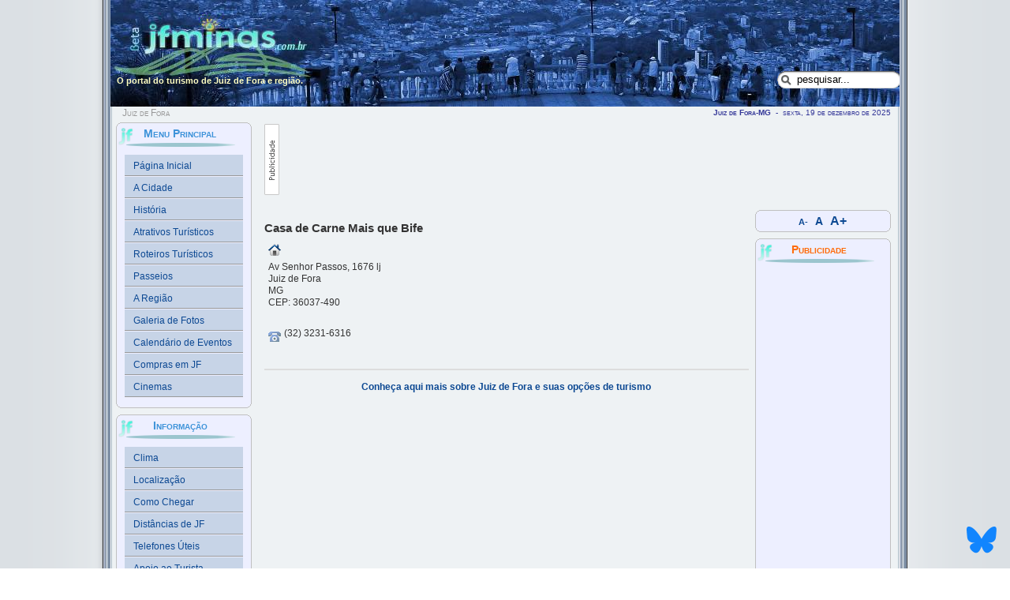

--- FILE ---
content_type: text/html; charset=utf-8
request_url: https://www.jfminas.com.br/portal/alimentos-e-bebidas/alimentos-e-bebidas/casa-de-carne-mais-que-bife
body_size: 4103
content:
<!DOCTYPE html>
<html xmlns="https://www.w3.org/1999/xhtml" xml:lang="pt-br" lang="pt-br" prefix="og: https://ogp.me/ns#">
<head>
<meta name="referrer" content="unsafe-url">
  <base href="https://www.jfminas.com.br/portal/" />
  <meta http-equiv="content-type" content="text/html; charset=utf-8" />
  <meta name="robots" content="index, follow" />
  <meta name="keywords" content="Juiz de Fora, jfmg, jf-mg, jf/mg, jf, jf minas, jfminas, juizdefora, minas gerais, mg, minas, turismo, atrativos, hoteis, eventos" />
  <meta name="title" content="Casa de Carne Mais que Bife" />
  <meta name="alexaverifyid" content="qfpbKMx1GulgOxBYwtsOLJiaeiQ" />
  <meta name="google-site-verification" content="emVPGpL6u6wYRHkGCqUT47dQZjb7QEW5kgV4EKW76Qw" />
  <meta name="msvalidate.01" content="54A087F30CB6221FEECB4B187071A95C" />
  <meta name="y_key" content="1a8dc6a5f5799c49" />
  <meta name="description" content="Guia de empresas jfminas: Casa de Carne Mais que Bife - Av Senhor Passos, 1676 lj - Juiz de Fora" />
  <meta name="generator" content="jfminas - Juiz de Fora" />
  <title>Casa de Carne Mais que Bife - Juiz de Fora/MG jfminas</title>
  <link rel="stylesheet" href="/portal/components/com_qcontacts/css/qcontacts.css" type="text/css" />
<link href="/portal/favicon.ico" rel="shortcut icon" type="image/x-icon" />
<link href="/portal/templates/jf/css/reset.css" rel="stylesheet" type="text/css" media="all" />
<link href="/portal/templates/jf/css/style.css" rel="stylesheet" type="text/css" media="all" />
	<script src="/portal/templates/jf/js/mootools.js"></script>
<script src="/portal/templates/jf/js/hover.js"></script>
<!-- Google tag (gtag.js) -->
<script async src="https://www.googletagmanager.com/gtag/js?id=G-HFQWCVHXQ9"></script>
<script>
  window.dataLayer = window.dataLayer || [];
  function gtag(){dataLayer.push(arguments);}
  gtag('js', new Date());

  gtag('config', 'G-HFQWCVHXQ9');
</script>
<script><!--
  var _gaq = _gaq || [];
  _gaq.push(['_setAccount', 'UA-16543690-1']);
  _gaq.push(['_trackPageview']);

  (function() {
    var ga = document.createElement('script'); ga.type = 'text/javascript'; ga.async = true;
    ga.src = ('https:' == document.location.protocol ? 'https://ssl' : 'https://www') + '.google-analytics.com/ga.js';
    var s = document.getElementsByTagName('script')[0]; s.parentNode.insertBefore(ga, s);
  })();//-->
</script>
</head>
<body>
<div id="wrapper">
	<div id="bg_up">		
				
		<div id="masthead_container">
			<div id="masthead">
				<div class="logo">
					<a href="https://www.jfminas.com.br/portal/" title="jfminas - Juiz de Fora/MG"></a><h1 class="logo">O portal do turismo de Juiz de Fora e regi&atilde;o.</h1>
				</div>
									<div id="search">
						<div id="search_inner">
				             		<div class="moduletable">
					<form action="https://www.jfminas.com.br/portal/" method="post">
<div class="search">
<input name="searchword" id="mod_search_searchword" maxlength="20" class="inputbox" type="text" size="20" value="pesquisar..."  onblur="if(this.value=='') this.value='pesquisar...';" onfocus="if(this.value=='pesquisar...') this.value='';" /><br /></div>
<input type="hidden" name="task"   value="search" />
<input type="hidden" name="option" value="com_search" />
<input type="hidden" name="Itemid" value="142" />
</form>		</div>
	
						</div>
					</div>
						
						
			</div>
		</div>
		<div id="container">
		<!-- Inicio Container -->	
			<!-- Inicio Conteudo da pagina -->
			<div id="page_content">			
				<!-- Inicio Conteudo Superior -->
				<div id="content_up">
					<div id="content_up_left">
													<div id="breadcrumbs">
				            	<span class="breadcrumbs pathway">
Juiz de Fora</span>

						    </div>
												<div id="content_up_right">
						<!-- INICIO: UTC - Universal Time Coordinated -->
						<span id="meantime"><strong>Juiz de Fora-MG</strong> &nbsp;-&nbsp; sexta, 19 de dezembro de 2025 &nbsp;</span>
						<!-- FIM: UTC - Universal Time Coordinated -->
						</div>
					</div>
				</div>
				<!-- Final Conteudo Superior -->
											<div id="sidebar_left">
				             		<div class="module_menu">
			<b class="b1"></b><b class="b2"></b><b class="b3"></b><b class="b4"></b>
					<div class="modulecontent">
													<h3>Menu Principal</h3>
											<ul class="menu"><li class="item1"><a href="https://www.jfminas.com.br/portal/"><span>Página Inicial</span></a></li><li class="item127"><a href="/portal/a-cidade/juiz-de-fora"><span>A Cidade</span></a></li><li class="parent item27"><a href="/portal/historia"><span>História</span></a></li><li class="item41"><a href="/portal/pontos-turisticos"><span>Atrativos Turísticos</span></a></li><li class="item151"><a href="/portal/roteiros-turisticos/"><span>Roteiros Turísticos</span></a></li><li class="item130"><a href="/portal/passeios/"><span>Passeios</span></a></li><li class="parent item121"><a href="/portal/a-regiao/"><span>A Região</span></a></li><li class="item2"><a href="/portal/galeria-de-fotos"><span>Galeria de Fotos</span></a></li><li class="item50"><a href="/portal/calendario-de-eventos"><span>Calendário de Eventos</span></a></li><li class="item150"><a href="/portal/compras-em-jf"><span>Compras em JF</span></a></li><li class="item145"><a href="/portal/cinemas"><span>Cinemas</span></a></li></ul>					</div>
			<b class="b4"></b><b class="b3"></b><b class="b2"></b><b class="b1"></b>
		</div>
			<div class="module_menu">
			<b class="b1"></b><b class="b2"></b><b class="b3"></b><b class="b4"></b>
					<div class="modulecontent">
													<h3>Informação</h3>
											<ul class="menu"><li class="item40"><a href="/portal/informacao/clima"><span>Clima</span></a></li><li class="item38"><a href="/portal/informacao/localizacao"><span>Localização</span></a></li><li class="item43"><a href="/portal/informacao/como-chegar"><span>Como Chegar</span></a></li><li class="item124"><a href="/portal/informacao/distancias-de-juiz-de-fora"><span>Distâncias de JF</span></a></li><li class="item48"><a href="/portal/informacao/telefones-uteis-em-jf"><span>Telefones Úteis</span></a></li><li class="item133"><a href="/portal/apoio-ao-turista"><span>Apoio ao Turista</span></a></li></ul>					</div>
			<b class="b4"></b><b class="b3"></b><b class="b2"></b><b class="b1"></b>
		</div>
			<div class="module_menu">
			<b class="b1"></b><b class="b2"></b><b class="b3"></b><b class="b4"></b>
					<div class="modulecontent">
													<h3>Guia de Empresas</h3>
											<ul class="menu"><li class="item149"><a href="/portal/auto-escolas/auto-escolas"><span>Auto Escolas</span></a></li><li class="item17"><a href="/portal/esporte-e-lazer/esporte-e-lazer"><span>Esporte e lazer</span></a></li><li class="item13"><a href="/portal/gastronomia/gastronomia"><span>Gastronomia</span></a></li><li class="item14"><a href="/portal/hospedagem/hospedagem"><span>Hospedagem</span></a></li><li class="item129"><a href="/portal/hospitais-e-clinicas/hospitais-e-clinicas"><span>Hospitais e Clínicas</span></a></li><li class="item11"><a href="/portal/turismo/turismo"><span>Turismo</span></a></li><li class="item131"><a href="/portal/universidades/faculdades-e-universidades"><span>Universidades</span></a></li><li class="item16"><a href="/portal/veiculos/veiculos"><span>Veículos</span></a></li><li class="item144"><a href="/portal/servicos/servicos"><span>Serviços</span></a></li></ul>					</div>
			<b class="b4"></b><b class="b3"></b><b class="b2"></b><b class="b1"></b>
		</div>
			<div class="module_menu">
			<b class="b1"></b><b class="b2"></b><b class="b3"></b><b class="b4"></b>
					<div class="modulecontent">
													<h3>Serviços</h3>
											<ul class="menu"><li class="item132"><a href="/portal/consultas-uteis"><span>Consultas Úteis</span></a></li><li class="item136"><a href="/portal/reservas-online"><span>Reservas Online</span></a></li><li class="item138"><a href="/portal/links-uteis"><span>Links Úteis</span></a></li></ul>					</div>
			<b class="b4"></b><b class="b3"></b><b class="b2"></b><b class="b1"></b>
		</div>
			<div class="module">
			<b class="b1"></b><b class="b2"></b><b class="b3"></b><b class="b4"></b>
					<div class="modulecontent">
													<h3>Agenda Cultural</h3>
											<p class="eventlistmod">Nenhum evento cadastrado.</p>					</div>
			<b class="b4"></b><b class="b3"></b><b class="b2"></b><b class="b1"></b>
		</div>
	
						</div>
							
												<div id="top">
					             		<div class="moduletable">
					<div class="bannergroup">

	<div class="bannerheader"><img src="/portal/images/publicidade.png" alt="" style="border: 0;" width="19" height="90" /></div>
<div class="banneritem"><script async src="//pagead2.googlesyndication.com/pagead/js/adsbygoogle.js"></script>
<!-- Topo -->
<ins class="adsbygoogle"
     style="display:inline-block;width:728px;height:90px"
     data-ad-client="ca-pub-8904211572154923"
     data-ad-slot="5539110468"></ins>
<script>
(adsbygoogle = window.adsbygoogle || []).push({});
</script><div class="clr"></div>
	</div>

</div>		</div>
	
							</div>
							
						
				<!-- Inicio Conteudo Interno -->
				    <div id="content_outmiddle">						
															
																		
						<div id="content">
									
							 <div id="qcontacts">


	<p id="contact-name">
		<strong>Casa de Carne Mais que Bife</strong>
	</p>


<div id="contact-address">
	<address>
		<span class="marker"><img src="/portal/images/M_images/con_address.png" alt="Endereço: "  /></span>
	
		<p id="contact-street">Av Senhor Passos, 1676 lj</p>
	
		<p id="contact-suburb">Juiz de Fora</p>
	
		<p id="contact-state">MG</p>
	
	
		<p id="contact-postcode">CEP: 36037-490</p>
		</address>
</div>

<br />


<div id="contact-telephone" class="contact-other"><div class="marker wicon"><img src="/portal/images/M_images/con_tel.png" alt="Telefone: "  /></div>
	(32) 3231-6316</div>



			
</div>
<br /><br /><div class="empresa" align="center"><br /><p style="text-align: center;"><a href="/portal/a-cidade/turismo-em-juiz-de-fora" title="Turismo em Juiz de Fora"><strong>Conhe&ccedil;a aqui mais sobre Juiz de Fora e suas op&ccedil;&otilde;es de turismo</strong></a></p></div><br /><br />
<script async src="//pagead2.googlesyndication.com/pagead/js/adsbygoogle.js"></script>
<!-- Rodap� Grande -->
<ins class="adsbygoogle"
     style="display:inline-block;width:336px;height:280px"
     data-ad-client="ca-pub-8904211572154923"
     data-ad-slot="9267634123"></ins>
<script>
(adsbygoogle = window.adsbygoogle || []).push({});
</script><br /><br /><div class="backbutton" align="center"><br /><a href="javascript:history.back();"><img src='images/voltar.gif' alt='voltar' border='0'/></a><br /></div><br />
						</div>
					</div>
				<!-- Final Conteudo Interno -->
										<div id="sidebar_right">
				             		<div class="modulenone">
			<b class="b1"></b><b class="b2"></b><b class="b3"></b><b class="b4"></b>
					<div class="modulecontent">
											<script>
		<!--
		universalFontSize = 12;
		maxSize = 18;
		minSize = 8;
		//-->
		</script><script async defer src="https://www.jfminas.com.br/portal/modules/mod_fhw_fontadjust/js/mod_fhw-fontadjust-px.js"></script>
<div class="none">
<div id="fontSize" style="width: 100%; text-align: center;">
<span class="">
<a href="https://www.jfminas.com.br/portal/" title="Diminuir tamanho da fonte" onclick="changeFontSize(-1); return false;" class="smaller" rel="nofollow" style="outline:none;text-decoration:none;font-size:11px;font-weight:bold">&nbsp;A-&nbsp;</a></span>
<span class="">
<a href="https://www.jfminas.com.br/portal/" title="Tamanho padrão" onclick="revertStyles(); return false;" class="reset" rel="nofollow" style="outline:none;text-decoration:none;font-size:14px;font-weight:bold">&nbsp;A&nbsp;</a></span>
<span class="">
<a href="https://www.jfminas.com.br/portal/" title="Aumentar tamanho da fonte" onclick="changeFontSize(1); return false;" class="larger" rel="nofollow" style="outline:none;text-decoration:none;font-size:16px;font-weight:bold">&nbsp;A+&nbsp;</a></span>
</div>
</div>					</div>
			<b class="b4"></b><b class="b3"></b><b class="b2"></b><b class="b1"></b>
		</div>
			<div class="module">
			<b class="b1"></b><b class="b2"></b><b class="b3"></b><b class="b4"></b>
					<div class="modulecontent">
													<h3>Publicidade</h3>
											
<script async src="//pagead2.googlesyndication.com/pagead/js/adsbygoogle.js"></script>
<!-- Lateral Grande -->
<ins class="adsbygoogle"
     style="display:inline-block;width:120px;height:600px"
     data-ad-client="ca-pub-8904211572154923"
     data-ad-slot="3678689520"></ins>
<script>
(adsbygoogle = window.adsbygoogle || []).push({});
</script>
<br />					</div>
			<b class="b4"></b><b class="b3"></b><b class="b2"></b><b class="b1"></b>
		</div>
			<div class="module">
			<b class="b1"></b><b class="b2"></b><b class="b3"></b><b class="b4"></b>
					<div class="modulecontent">
													<h3>Tempo em JF</h3>
											<div id='cont_0fc3f479b0fbdec81911d3e08da9d09a'><script async src='https://www.tempo.com/wid_loader/0fc3f479b0fbdec81911d3e08da9d09a'></script></div>					</div>
			<b class="b4"></b><b class="b3"></b><b class="b2"></b><b class="b1"></b>
		</div>
			<div class="module">
			<b class="b1"></b><b class="b2"></b><b class="b3"></b><b class="b4"></b>
					<div class="modulecontent">
													<h3>Usuários Online</h3>
											Nós temos&nbsp;30 <br />visitantes&nbsp;online<br /><br />					</div>
			<b class="b4"></b><b class="b3"></b><b class="b2"></b><b class="b1"></b>
		</div>
	
						</div>
						
				</div>	
				<!-- Inicio Conteudo Inferior -->
				<div class="clr"></div>
				<div id="content_down">
					<div id="content_down_left">
					</div>
				</div>	
				<div class="clr"></div>
				<!-- Final Conteudo Inferior -->
			<div id="container2">
				<!-- Conteudo final da pagina -->
								
				<div class="clr"></div>
				<div id="footer">	
					<!-- Inicio Conteudo Rodape -->
											<div id="best_viewed">Melhor visualizado em 1024 x 800 usando Firefox - Opera ou Google Chrome.</div><div>Copyright &#169; 2009 - 2025 Juiz de Fora/MG jfminas. Todos os direitos reservados.<br /></div>
<div class="bannergroup">

	<div class="bannerheader"><img src="/portal/images/publicidade.png" alt="" style="border: 0;" width="19" height="90" /></div>
<div class="banneritem"><script async src="https://pagead2.googlesyndication.com/pagead/js/adsbygoogle.js"></script>
<!-- Inferior responsivo jfminas -->
<ins class="adsbygoogle"
     style="display:block"
     data-ad-client="ca-pub-8904211572154923"
     data-ad-slot="6400942659"
     data-ad-format="auto"
     data-full-width-responsive="true"></ins>
<script>
     (adsbygoogle = window.adsbygoogle || []).push({});
</script><div class="clr"></div>
	</div>

</div>
					</div>
									<!-- Final Conteudo Rodape -->
			</div>
			<!-- Final Container -->
		</div>
		<div class="clr"></div>
		<div>
		<div class="moduletable_twittericon">
					<div style="position:fixed; bottom:10px; right:10px;"><a href="https://bsky.app/profile/jfminas.com.br" target="_blank" title="Siga o JFminas no BlueSky"><img alt="Siga o JFminas no BlueSky" src="https://www.jfminas.com.br/portal/modules/mod_jp_twitter_icon/images/bluesky-logo42x42.png" style="border: 0;" width="42" height="42"/></a>		</div>
	
</div>
	</div>
</div>

</body>
</html>

--- FILE ---
content_type: text/html; charset=utf-8
request_url: https://www.google.com/recaptcha/api2/aframe
body_size: 267
content:
<!DOCTYPE HTML><html><head><meta http-equiv="content-type" content="text/html; charset=UTF-8"></head><body><script nonce="Vn3D1OjjvnhZPg0Ag9w0ew">/** Anti-fraud and anti-abuse applications only. See google.com/recaptcha */ try{var clients={'sodar':'https://pagead2.googlesyndication.com/pagead/sodar?'};window.addEventListener("message",function(a){try{if(a.source===window.parent){var b=JSON.parse(a.data);var c=clients[b['id']];if(c){var d=document.createElement('img');d.src=c+b['params']+'&rc='+(localStorage.getItem("rc::a")?sessionStorage.getItem("rc::b"):"");window.document.body.appendChild(d);sessionStorage.setItem("rc::e",parseInt(sessionStorage.getItem("rc::e")||0)+1);localStorage.setItem("rc::h",'1766158071632');}}}catch(b){}});window.parent.postMessage("_grecaptcha_ready", "*");}catch(b){}</script></body></html>

--- FILE ---
content_type: text/css
request_url: https://www.jfminas.com.br/portal/components/com_qcontacts/css/qcontacts.css
body_size: 183
content:
#qcontacts {
margin:10px 0;
}
address {
	font-style:normal;
	margin:10px 0;
}
#contact-name {
	font-size: 125%;
	font-weight: bold;
}
#contact-position {
	font-size: 115%;
	font-style: italic;
}
#contact-image {
		
}
.aright {
	float: right;
	margin-right: 25%;
}
.aleft {
	float: left;
	padding: 5px 25px 25px 0;
}
#qcontacts #contact-address p {
	margin-left: 5px;
}
#qcontacts p {
	line-height:1em;
	margin: 3px 0 3px 0;
	padding: 0;
}
#emailForm {
	margin-top: 15px;
}
.contact-other {
	margin-bottom: 3px;
	text-align: justify;
}
#qcontacts label {
	display:block;
}
#qcontacts label.chkbox {
	display:inline;
}
#qcontacts input.chkbox {
	display:inline;
	margin-bottom: 0;
}
#qcontacts label.required {
	color:#ff0000;
}
#qcontacts select {
	display: block;
}
span.marker {
margin:0 10px 0 0;
}
div.marker {
	float:left;
	padding-top: 1px;
}
.wtext {
	width:85px;
}
.wicon {
	width: 25px;
}
#qcontacts input, #qcontacts textarea, #qcontacts select, #qcontacts .fld-wrap {
	/*display: block;*/
	margin-bottom: 6px;
}
#qcontacts input.radio {
	display: inline;
	margin-bottom: 0;
}
#qcontacts .contact-button {
	display: block;
	margin-top: 10px;
}
label.textarea {
	margin:7px 0;
	display:block;
}
#qcontacts-error {
	border: 1px solid #ff0000;
	margin-top: 12px;
	width: 300px;
	padding: 3px;
	text-align: center;
	font-weight: bold;
}
#captcha-img {
	margin-top: 6px;
}
div.separator {
	margin-bottom: 6px;
}
#qcontacts-confirm  .linkback {
	display: block;
	margin-top: 15px;
}
div.empresa {
border-top: 2px solid #DDDDDD;
}

--- FILE ---
content_type: text/css
request_url: https://www.jfminas.com.br/portal/templates/jf/css/reset.css
body_size: 31
content:
@media all{*{padding:0;margin:0;border:0;}
h1, h2, h3, h4, h5, h6, p, blockquote, address, pre, ul, ol, dl, table{margin-bottom:1em;}
blockquote{margin:1em 2em;}
ul, ol, dl{margin-left:1em;}
li{margin-left:1em;}
dd{margin-left:2em;}
ul ul, ul ol, ul dl, ol ul, ol ol, ol dl, dl ul, dl ol, dl dl{margin-top:0;margin-bottom:0;}
ul{list-style-type:square;}
ol{list-style-type:decimal;}
ul ul{list-style-type:disc;}
ol ol{list-style-type:lower-alpha;}
ul ol{list-style-type:decimal;}
ol ul{list-style-type:square;}
option{padding-left:0.2em;padding-right:0.3em;}
fieldset, a img{border:none;}
html{height:101%;}
body{background-color:white;color:black;font-family:Verdana, Arial, Helvetica, sans-serif;font-size:small;}
h1, h2, h3, h4, h5, h6{font-family:Georgia,"Times New Roman", serif;font-weight:bold;}
h1{font-size:200%;}
h2{font-size:184.62%;}
h3{font-size:153.85%;}
h4{font-size:138.46%;}
h5{font-size:123.08%}
h6{font-size:107.69%;}
}

--- FILE ---
content_type: text/css
request_url: https://www.jfminas.com.br/portal/templates/jf/css/style.css
body_size: 4089
content:
@charset "utf-8";
html{height:101%}
body{font-family:Arial, Helvetica, Sans-Serif;font-size:12px;color:#333;background-color:#fff}
#wrapper{width:100%;margin:0 auto;background-color:#E1E5E8;background-image:url('../images/wrapper.png');background-position:center top;background-repeat:repeat-y}
#meantime {color:#343798;font:bold 10px Arial, Helvetica, Sans-Serif;text-align:right;overflow:hidden;font-weight:normal;font-variant:small-caps;margin-top:3px}
#bg_up{margin:0 auto;background-position:center top;background-color:transparent}
#masthead_container{height:135px;width:100%;background-color:transparent;margin:auto}
#masthead{height:135px;width:1000px;margin:auto;background-image:url('../images/header.jpg');background-position:left top;background-repeat:no-repeat;background-color:#eef2f4}
.logo a{width:252px;display:block;height:90px;position:relative;top:20px;left:5px}
.logo h1{font-family:Arial, Helvetica, Sans-Serif;font-size:11px;color:#fefec1;font-weight:bold;margin-left:8px;width:260px;float:left}
#container{text-align:left;width:1000px;padding:0;margin:auto;background-image:url(../images/container.gif);background-position:center top;background-repeat:repeat-y;background-color:#eef2f4}
#container2{color:#4e7586;text-align:left;background-color:#346699;margin:auto;background-image:url(../images/container2.gif);background-repeat:no-repeat;padding-top:5px}
#search{float:right;background-image:url(../images/search_box.gif);background-repeat:no-repeat;width:155px;height:22px}
#search_inner{margin:3px 1px 2px 25px}
#search_inner input, #search_inner .inputbox{float:left;margin:0;background:none;border:0;padding:0;font-size:13px}
.sitetitle{font-size:15px;height:30px;padding:50px 0 0 100px;float:left;color:#2370ae;font-variant:small-caps}
#navigation{background-color:#327ECB;overflow:hidden;height:30px;width:1000px;margin:auto;text-align:center;padding:0;margin:0 auto}
#top{width:780px;max-width:780px;padding:0;margin-left:19%;margin-right:0;margin-bottom:5px}
#centro{width:98%;max-height:320px;float:left;overflow:hidden;padding:0;border:0px solid #b0c0cc;border-style:dotted;margin-left:0px;margin-right:0;margin-bottom:5px;background-color:#eef2f4}
#page_content{padding:0px;margin:0px;width:100%;padding-bottom:10px;background-color:transparent}
#sidebar_left{position:relative;float:left;width:176px;background-color:transparent;padding:0 2px 10px 2px;margin:0 5px 2px 5px;overflow:hidden}
#sidebar_right{position:relative;width:176px;background-color:transparent;padding:0px 2px 5px 3px;margin:0 5px 2px 3px;overflow:hidden}
#content_outleft{margin:0 0 0 190px}
#content_outmiddle{margin:0 190px}
#content_outright{margin:0 190px 0 0}
#content{float:left;padding:5px;padding-bottom:20px;min-height:500px;width:99%;border:0px solid #b0c0cc;border-style:dotted;background-color:#eef2f4}
#content_up{width:100%;height:20px;padding:0;margin:0}
#content_up_left{float:left;background-color:transparent;width:100%;height:20px;padding:0;margin:0}
#content_up_right{background-color:transparent;float:right;width:270px;height:20px;padding:0;margin:0 5px 0 5px;text-align:right}
#content_down{width:100%;height:0px;margin:5px 0 5px 0;padding:0}
#content_down_left{float:left;background-color:transparent;width:100%;height:0px;padding:0;margin:0}
#content_down_right{background-color:transparent;float:right;width:170px;height:0px;padding:0;margin:0}
#breadcrumbs{color:#999;float:left;height:14px;line-height:12px;width:auto;max-width:700px;overflow:hidden;font-weight:normal;font-variant:small-caps;margin:2px 0 0 10px;padding:0 5px 0 5px}
#breadcrumbs span{padding:0}
#breadcrumbs a{color:#666;text-decoration:none}
#breadcrumbs a:hover{color:#999;text-decoration:none}
.clr{clear:both}
#user_modules2{float:left;margin:0;padding:0;width:95%;height:auto;margin-top:5px;margin-bottom:5px;background-color:transparent;margin:0 2% 5px 2%}
#user1{width:49%;float:left;min-height:60px;text-align:left;height:auto;border:0px solid #111;padding:1px;overflow:hidden;background-color:#346699}
#user2{width:49%;float:right;min-height:60px;text-align:left;height:auto;border:0px solid #111;padding:1px;overflow:hidden;background-color:#346699}
#footer{color:#d7d7d7;clear:both;width:100%;overflow:hidden;padding:7px 0 7px 0;background-color:#327ECB;text-align:center;overflow:hidden}
#footer p{font-size:x-small}
#footer a{border:none;color:#888;text-decoration:underline}
#footer a:hover{text-decoration:none}
#date{text-align:center;font-size:11px;width:auto;background-color:transparent;height:30px;line-height:30px;overflow:hidden}
#date p{color:#999;font-size:11px;background-color:transparent;width:180px;height:15px;line-height:15px;margin:0 auto;margin-top:8px;border:1px solid #111}
.publilateral{border:1px solid #ffffff;width:140px;height:60px}
.publilateral1{border:1px solid #ffffff;width:140px;height:200px}
.publilateral2{border:1px solid #ffffff;width:140px;height:117px}
h1,h2,h3,h4,h5,h6{color:#0D4993;text-decoration:none;font-family:Arial, Helvetica, Sans-Serif}
ul, ol, li{margin:0;padding:0}
ul, ol{margin:10px 0;padding-left:10px}
ol li{list-style-type:decimal;line-height:14px}
ul{margin:5px;padding:2px;list-style:none}
li{text-align:left;line-height:14px;padding-left:18px;background-image:url(../images/list.png);background-repeat:no-repeat;background-position:0 2px;list-style-type:none}
li:hover{text-align:left;line-height:14px;padding-left:18px;background-position:0 2px;background-image:url(../images/list_hover.png);background-repeat:no-repeat}
td{text-align:left;margin:0;padding:0}
a, a:link, a:visited, a:active, a:focus{color:#0D4993;outline:none;text-decoration:none}
a:hover{color:#596BEC;text-decoration:underline}
table.contentpaneopen{width:98%;max-height:610px;padding:2px;margin:2px}
table.contentpane{width:98%;padding:6px;margin:6px}
table.searchinto{width:100%}
table.moduletable{width:99%;margin:0;padding:0}
div.moduletable{padding:0;padding-bottom:8px;text-align:center;overflow:hidden}
div.moduletable_text{padding:0;padding-bottom:8px;text-align:center;overflow:hidden}
div.bannergroup{width:770px;float:left}
div.bannerheader{width:19px;float:left;padding:0;margin-right:5px;text-align:right}
div.banneritem{position:relative;padding:1px;margin-left:23px;margin-top:1px;text-align:left}
div.banneritem_text{padding:0;margin:0;text-align:left;overflow:hidden}
div.module_text{width:172px;margin-bottom:8px;padding:0;text-align:center;overflow:hidden}
div.module, div.modulenone{width:172px;margin-bottom:8px;padding:0;text-align:center;overflow:hidden}
div.module_text div div div{background:none;padding-bottom:5px;margin:0 5px 0 5px}
.style_bold{font-weight:bold}
.style_italic{font-style:italic}
#top div.moduletable h3, #user1 div.moduletable h3, #user2 div.moduletable h3{color:#ff6b09;text-align:left;height:30px;line-height:30px;padding:0;margin:0;padding-left:25px;overflow:hidden;font-weight:normal;font-style:oblique;border:none;font-size:14px;font-variant:normal;text-decoration:none}
table.module th, .module_text h3{color:#ff6b09;text-align:center;font-weight:normal;height:19px;font-size:14px;margin:0;overflow:hidden;margin-bottom:2px;width:160px;padding:0;font-variant:small-caps;text-decoration:none;}
div.module h3{color:#ff6b09;text-align:center;font-weight:normal;height:19px;font-size:14px;padding-bottom:8px;margin:0;overflow:hidden;font-variant:small-caps;text-decoration:none}
#sidebar_left div.module h3, #sidebar_right div.module h3{color:#ff6b09;text-align:center;font-weight:bold;height:19px;font-size:14px;padding-bottom:8px;margin:0;overflow:hidden;width:160px;font-variant:small-caps;text-decoration:none;background-image:url(../images/title2.png);background-repeat:no-repeat;background-position:left bottom;}
.module_menu h3{color:#3e93d9;text-align:center;height:19px;font-size:14px;padding-bottom:8px;margin:0;overflow:hidden;width:160px;font-variant:small-caps;text-decoration:none;font-weight:bold;background-image:url(../images/title2.png);background-repeat:no-repeat;background-position:left bottom;}
.module_menu{width:172px;overflow:hidden;margin-bottom:8px}
.module_menu .b1, .module_menu .b2, .module_menu .b3, .module_menu .b4, .module_menu .b1b, .module_menu .b2b, .module_menu .b3b, .module_menu .b4b, .module .b1, .module .b2, .module .b3, .module .b4, .module .b1b, .module .b2b, .module .b3b, .module .b4b , .modulenone .b1, .modulenone .b2, .modulenone .b3, .modulenone .b4, .modulenone .b1b, .modulenone .b2b, .modulenone .b3b, .modulenone .b4b {display: block;font-size: 1px;overflow: hidden;}
.module_menu .b1, .module_menu .b2, .module_menu .b3, .module_menu .b1b, .module_menu .b2b, .module_menu .b3b, .module .b1, .module .b2, .module .b3, .module .b1b, .module .b2b, .module .b3b, .modulenone .b1, .modulenone .b2, .modulenone .b3, .modulenone .b1b, .modulenone .b2b, .modulenone .b3b{height: 1px;}
.module_menu .b2, .module_menu .b3, .module_menu .b4, .module .b2, .module .b3, .module .b4, .modulenone .b2, .modulenone .b3, .modulenone .b4{background: none repeat scroll 0 0 #EDEFFF;border-left: 1px solid #C0C0C0;border-right: 1px solid #C0C0C0;}
.module_menu  .b1, .module .b1, .modulenone .b1 {background: none repeat scroll 0 0 #C0C0C0;margin: 0 5px;}
.module_menu  .b2, .module .b2, .modulenone .b2 {border-width: 0 2px;margin: 0 3px;}
.module_menu  .b3, .module .b3, .modulenone .b3 {margin: 0 2px;}
.module_menu  .b4, .module .b4, .modulenone .b4 {height: 2px;margin: 0 1px;}
.module_menu  .modulecontent, .module .modulecontent, .modulenone .modulecontent {background: none repeat scroll 0 0 #EDEFFF;border-left: 1px solid #C0C0C0;border-right: 1px solid #C0C0C0;display: block;}
.module_menu ul.menu{padding:8px;list-style:none;background:none;margin:0}
.module_menu ul.menu li{margin:0;padding:0;list-style:none;background:none}
.module_menu ul.menu li a{display:block;background-color:#C7D4E7;color:#0D4993;border-bottom:1px solid #999;vertical-align:middle;font-size:12px;text-align:left;height:20px;line-height:16px;text-decoration:none;padding:0;margin:1px 2px;padding-top:6px;padding-left:11px}
.module_menu ul.menu li a span{background:none}
.module_menu ul.menu li a:hover, .module_menu ul.menu li a:active, .module_menu ul.menu li a:focus{text-decoration:none;color:#AA470A;text-align:left;background-color:#EFBF56;padding-left:18px}
.module_menu ul.menu li.active a{background-color:#EFBF56;text-decoration:none;color:#AA470A;text-align:left;padding-left:18px}
.module_menu ul.menu li.active a:hover{text-decoration:none}
.module_menu ul.menu li.active a span{}
.module_menu ul.menu li li a span{list-style:none}
.module_menu ul.menu li ul{margin:0;padding:0;list-style:none}
.module_menu ul.menu li li{list-style:none}
.module_menu ul.menu li li a{display:block;background-color:#D1930E;color:#0D4993;list-style:none;vertical-align:middle;font-size:12px;text-align:left;text-decoration:none;height:20px;padding-left:28px;overflow:hidden}
.module_menu ul.menu li li a:hover, .module_menu ul.menu li li a:active, .module_menu ul.menu li li a:focus{list-style:none;background:none;text-decoration:none;background-color:#D1930E;color:#0D4993}
.module_menu ul.menu li li.active a{list-style:none;background-color:#8DA5C6;text-decoration:none;color:#873506;text-align:left;padding-left:24px}
.module_menu ul.menu li li a span{list-style:none;background:none}
.module_menu ul.menu li li li a span{padding-left:8px}
.componentheading{background-image:url(../images/componentheading.jpg);background-repeat:no-repeat;background-position:center top;height:30px;line-height:30px;color:#0D4993;font-size:15px;font-weight:bold;text-align:center;text-transform:uppercase;font-weight:normal;letter-spacing:2px}
.contentheading{font-size:15px;color:#ff6b09;font-variant:small-caps}
label{color:#000}
.pagenav{text-transform:uppercase;text-align:center;font-size:12px;padding:3px 5px 2px 5px;margin:5px 1px 5px 1px;background-color:#b0c0cc;border:1px solid #b0c0cc;background-image:url(../images/button_bg.gif);background-repeat:repeat-x;background-position:center top}
a.pagenav{color:#000;background-color:#fff}
.pagenav a:hover{color:#000;text-decoration:none}
.pagenav_next .pagenav_prev{color:#999;text-decoration:none}
.pagenav_next a:hover .pagenav_prev a:hover{color:#b5d72b;text-decoration:none}
.blog{width:100%}
.blog_more{margin:10px 5px 10px 5px}
.blog_more strong{margin:2px;display:block;font-size:14px;font-weight:bold;color:#b0c0cc;text-decoration:underline;padding-left:3px;text-transform:uppercase}
.blog_more ul{margin:5px;padding:0}
.blog_more ul li{text-align:right;line-height:14px;padding-left:18px;background-image:url(../images/list.png);background-repeat:no-repeat;background-position:0 2px}
.blog_more ul li:hover{background-image:url(../images/list_hover.png)}
.article_separator{border: solid 1px #333333;display: none;margin: 0px 0 0px 0}
.article_row .column1 h2,.article_row .column2 h2 {border-bottom:solid 1px #0856A4;margin:0 0 10px;padding:5px 2px 5px 0}
.article_row p.iteminfo {line-height:1em;margin:0 -10px 5px;padding:8px}
.cols1{	display: block;	float: none !important;	margin: 0 !important}
.cols2 { width: 49%; }
.column1 , .column2{border: solid 0px #D4A7C5;margin: 0 5px 0 0;position: relative}
.column2 , .column1{float: left;margin: 0}
.column2{float: right;margin: 0;width: 49%}
.article_row{margin: 0px 0 0px 0;padding: 0;overflow: hidden}
.article_column{border: solid 0px #ccc;padding: 0px 1px 0px 0}
.row_separator2{display: block;clear: both;margin: 0;border: solid 0px}
.article-tools{border-top:1px solid #999;width:100%;float:left;clear:both;margin-bottom:15px;display:block;background-color:#fbfcf8}
.article-meta{padding:5px;width:80%;float:left}
.button{color:#000;background-image:url(../images/button_bg.gif);background-position:center top;text-align:center;font-size:10px;border:1px solid #b0c0cc;padding:2px 3px 2px 3px;margin:2px 3px 2px 3px;background-color:#fff}
.button:hover{color:#0D4993;border:1px solid #b0c0cc}
.validate{height:20px;line-height:20px;color:#999;background-image:url(../images/button_bg.gif);background-position:center top;text-align:center;font-size:10px;border:1px solid #b0c0cc}
.validate:hover{color:#666}
.invalid{border-color:#666}
label.invalid{color:#ff0000;text-decoration:blink}
.back_button{height:22px;line-height:22px;background-image:url(../images/button_bg.gif);background-position:center top;text-align:center;font-size:11px;color:#000;border:1px solid #b0c0cc}
.back_button:hover{color:#000}
.back_button a:link .back_button a:visited .back_button a:hover{text-decoration:none;color:#999}
#form-login .input{padding:2px;margin:2px;background:none;border:none;font-size:11px}
form{margin:0;padding:0;border:none}
#form-login{border:none;padding:5px}
#form-login ul{padding:0;margin:0;list-style:none}
#form-login li{margin:0;padding:0;background:none;list-style:none;text-align:center}
#form-login li a{font-size:11px}
#form-login li a:hover{font-size:11px}
#form-login .input{margin:0;padding:0}
#form-login .input .inputbox{background:#fff}
#form-login .input .inputbox:hover{background:#efefef}
.inputbox{border:1px solid #ccc;background-color:#fff;color:#000;font-size:11px}
.inputbox:hover{border:1px solid #ddd}
input{border:1px solid #ccc;background-color:#fff;color:#000;font-size:11px}
input:hover{border:1px solid #333}
.sectiontableheader{border:1px solid #B0C0CC;background-color:#b0c0cc;background-image:url(../images/table_bg.gif);background-repeat:repeat;text-align:left;text-transform:none;margin:0;padding:2px;height:30px;width:105px}
.sectiontablefooter{padding:2px;margin:0;text-align:center;text-transform:none;background-color:#EEF2F4}
.sectiontableentry0 .sectiontableentry1 .sectiontableentry2{border-bottom:1px solid #999;text-align:left}
.sectiontableentry1{background-color:#fff}
.sectiontableentry0 td .sectiontableentry1 td .sectiontableentry2 td{padding:2px 5px 2px 5px;margin:1px}
h1{font-weight:bold;font-size:22px;line-height:24px;font-weight:normal}
h2{font-size:18px;line-height:20px;font-weight:normal}
h3{font-size:16px;line-height:18px;font-weight:normal}
h4{font-size:14px;line-height:16px;font-weight:bold}
h5{font-size:12px;line-height:14px;font-weight:bold}
h6{font-size:10px;line-height:12px;font-weight:bold}
.contact_email{padding:5px;margin:5px}
#component-contact{margin-top:10px}
.hasTip{margin:5px;color:#999;background-color:transparent;border:none}
.tool-tip{float:left;color:#999;background:#202020;border:1px solid #999;padding:5px;max-width:200px}
.tool-title{padding:0;margin:0;font-size:100%;font-weight:bold;margin-top:-15px;padding-top:15px;padding-bottom:5px;background-repeat:no-repeat}
.tool-text{font-size:100%;margin:0}
table.paramlist{margin-top:5px}
table.paramlist td.paramlist_key{width:128px;text-align:left;height:30px}
div.message{font-weight:bold;font-size:14px;color:#999;text-align:center;width:auto;background-color:#202020;border:1px solid #999;margin:3px 0 10px;padding:3px 20px}
img{border:none;padding:2px 5px 2px 5px}
div.mosimage{border:2px solid #999;background-color:#cdab71}
.mosimage{margin:0;background-color:#cdab71}
.mosimage_caption{margin-top:0;background-color:#cdab71;padding:0;color:#999999;font-size:10px}
a img.calendar{width:16px;height:16px;margin-left:3px;cursor:pointer;vertical-align:middle}
.error{font-style:italic;text-transform:uppercase;padding:5px;color:#999;font-size:12px}
#system-message{margin:10px}
#system-message dd.message ul{border-top:2px solid #999;border-bottom:2px solid #999;margin:5px;padding-left:40px;text-indent:0}
#system-message dd.error ul{color:#999;border-top:2px solid #999;border-bottom:2px solid #999;margin:5px;padding-left:40px;text-indent:0}
#system-message dd.notice ul{color:#999;border-top:2px solid #999;border-bottom:2px solid #999;margin:5px;padding-left:40px;text-indent:0}
.small{font-family:Arial, Helvetica, sans-serif;color:#b0c0cc;font-size:9px}
.createdate{font-family:Arial, Helvetica, sans-serif;font-size:9px;color:#b0c0cc}
.modifydate{font-family:Arial, Helvetica, sans-serif;color:#b0c0cc;font-size:9px}
.highlight{background-color:#55B05A;color:#fff;padding:0}
.code{background-color:#999;border:1px solid #bbb}
fieldset{margin:10px;padding:10px;border:1px solid #999}
#sidebar_left ul#mainlevel a{color:#999}
ul#mainlevel-nav{float:left;list-style:none;padding:0;margin:0 auto;font-size:11px}
ul#mainlevel-nav li{text-align:center;background-image:none;font-weight:bold;float:left;margin:0 auto;padding:0;font-size:11px;height:28px;line-height:28px;white-space:nowrap;background-color:transparent}
ul#mainlevel-nav li a{color:#fff;text-align:center;font-weight:normal;font-size:11px;display:block;padding-left:7px;padding-right:7px;text-decoration:none;letter-spacing:2px;border:1px solid #327ECB}
#buttons > ul#mainlevel-nav li a{width:auto}
ul#mainlevel-nav li a:hover{color:#ff6b09;background-position:center top;border:1px solid #97BEE5}
ul#mainlevel-nav li a#active_menu-nav{font-size:11px;color:#ff6b09;border:1px solid #327ECB}
ul#mainlevel-nav li a#active_menu-nav:hover{text-decoration:line-through}
form.poll {padding:0 2px 0 0px;margin:0 2px 0px 0px}
fieldset.pollfield {line-height:16px;text-align:left;border:0px;padding:0 1px 0 0px;margin:0 1px 0 0px}
fieldset.pollfield label {padding:1px 2px 0 0px}
form.poll a {text-decoration:none;font-size:11px;color:#000;margin-top:5px;padding-top:5px;height:22px}
form.pollbuttons{line-height:22px;height:22px;max-height:22px;margin-top:5px}
dl.poll dt {border-bottom:solid 1px #ccc}
dl.poll dd {padding:6px 0;font-weight:bold}
.polls_color_1 {background:#000}
.polls_color_2 {background:#999}
.polls_color_3 {background:#93246F}
.polls_color_4 {background:#000}
.polls_color_5 {background:#ccc}
.polls_color_6 {background:#93246F}
#voteid1, #voteid3, #voteid5, #voteid2, #voteid4, #voteid6{background-color:transparent;border:none}
object{outline:none}
.tempo{background-color:transparent}
.moduletable_twittericon{height:0px;position:fixed;top:-9999px;left:-9999px}
ul.pagination{font-size: 11px;line-height: 25px;height: 25px;margin: 0 0 20px 0;padding: 5px 0 7px 11px}
ul.pagination li{list-style:none;background-image:none;float:left;margin:0;padding:0}
ul.pagination li a{background:#fff;background-image:none;border:1px solid #CECECE;color:#1018A5;float:left;list-style:none;margin:0 4px;padding:0 7px}
ul.pagination li.no-a{background:#fff;background-image:none;border:1px solid #CECECE;float:left;list-style:none;margin:0 4px;padding:0 7px}
ul.pagination li a:hover{background:#1018A5;background-image:none;color:#fff}
p.counter{text-align:right;margin:10px 0 0 0}
div.article-content strong{color:#0A015B}
div.article-content table strong {color:#000000}
div.article-content a strong {color:#000099} 
div.article-content a:hover strong {color:#596BEC}
div.phocagallery {margin:2px 0 4px 4px;padding:0;border:2px solid #ddd;background:#F8F8FA}
#social-buttons-wrapper {width:100%; height:10px; padding-top:10px; z-index:999;border-top: 2px solid #DDDDDD;}
#social-buttons-wrapper .social {float:left; width:auto; margin-right:10px}
#social-buttons-wrapper .social div {margin:0 auto}
#partilhator {float: none; clear: both; width: 100%; height: 30px; margin: 5px 5px 5px 5px;}
#partilhator.left {text-align: left;}
#partilhator.right {text-align: right;}
#partilhator.center {text-align: center;}
#partilhator img {border: none; margin: 0; padding: 0;}
#partilhator a, #partilhator a:hover, #partilhator a:visited, #partilhator a:link {text-decoration: none; margin: 0; padding: 0; background-color: transparent;}
#partilhator .partilhator_icone {margin-right: 5px; background-color: transparent;}
.yo_related_tip {color: #000;width: 350px;z-index: 13000;background: #FFFFFF;padding: 1px;border: 1px solid #BBBBBB;}
.yo_related_title {font-weight: bold;font-size: 11px;margin: 0;color: #000000;padding: 8px 8px 4px;background: #F4F4F4;border-bottom: 1px solid #CCCCCC;}
.yo_related_text {font-size: 11px;padding: 4px 8px 8px;background: #F4F4F4;border-top: 1px solid #FFFFFF;overflow: hidden;}

--- FILE ---
content_type: application/javascript
request_url: https://www.tempo.com/wid_loader/0fc3f479b0fbdec81911d3e08da9d09a
body_size: 174
content:
(function(w) {var d = w.document;var c = d.getElementById("cont_0fc3f479b0fbdec81911d3e08da9d09a");if (c) {c.style.cssText = "width: 204px; color: #868686; background-color: #FFFFFF; border:1px solid #D6D6D6; margin: 0 auto; font-family: Roboto;";var e = d.createElement("iframe");e.style.cssText = "width:204px; color:#868686; height:360px;";e.id = "0fc3f479b0fbdec81911d3e08da9d09a";e.src='https://www.tempo.com/getwid/0fc3f479b0fbdec81911d3e08da9d09a';e.frameBorder = 0;e.allowTransparency = true;e.scrolling = "no";e.name = "flipe";c.appendChild(e);}})(window);

--- FILE ---
content_type: application/x-javascript
request_url: https://www.jfminas.com.br/portal/templates/jf/js/hover.js
body_size: 0
content:
window.addEvent('domready',function(){var list=$$('.module_menu ul.menu li a, a.mainlevel, a.sublevel');list.each(function(element){var fx=new Fx.Styles(element,{duration:550,wait:false,transition:Fx.Transitions.Expo.easeOut});element.addEvent('mouseenter',function(){fx.start({'padding-left':21,'color':'#AA470A'})});element.addEvent('mouseleave',function(){fx.start({'padding-left':11,'color':'#0D4993'})})});var list=$$('ul#mainlevel-nav li a');list.each(function(element){var fx=new Fx.Styles(element,{duration:500,wait:false,transition:Fx.Transitions.linear});element.addEvent('mouseenter',function(){fx.start({'color':'#ff6b09'})});element.addEvent('mouseleave',function(){fx.start({'color':'#fff'})})});var list=$$('.pagenav');list.each(function(element){var fx=new Fx.Styles(element,{duration:500,wait:false,transition:Fx.Transitions.linear});element.addEvent('mouseenter',function(){fx.start({'color':'#ff6b09'})});element.addEvent('mouseleave',function(){fx.start({'color':'#000'})})});var list=$$('a.latestnews, a.mostread, .blogsection');list.each(function(element){var fx=new Fx.Styles(element,{duration:350,wait:false,transition:Fx.Transitions.linear});element.addEvent('mouseenter',function(){fx.start({'color':'#596BEC'})});element.addEvent('mouseleave',function(){fx.start({'color':'#0D4993'})})})});

--- FILE ---
content_type: application/x-javascript
request_url: https://www.jfminas.com.br/portal/modules/mod_fhw_fontadjust/js/mod_fhw-fontadjust-px.js
body_size: 265
content:
var prefsLoaded=false;var defaultFontSize=universalFontSize;var currentFontSize=defaultFontSize;var maxSize=maxSize;var minSize=minSize;function revertStyles(){currentFontSize=defaultFontSize;changeFontSize(0);}
function changeFontSize(sizeDifference){currentFontSize=parseInt(currentFontSize)+parseInt(sizeDifference*1);if(currentFontSize>maxSize){currentFontSize=maxSize;}else if(currentFontSize<minSize){currentFontSize=minSize;}
setFontSize(currentFontSize);};function setFontSize(fontSize){var stObj=(document.getElementById)?document.getElementById('content_area'):document.all('content_area');document.body.style.fontSize=fontSize+'px';};function createCookie(name,value,days){if(days){var date=new Date();date.setTime(date.getTime()+(days*24*60*60*1000));var expires="; expires="+date.toGMTString();}
else expires="";document.cookie=name+"="+value+expires+"; path=/";};function readCookie(name){var nameEQ=name+"=";var ca=document.cookie.split(';');for(var i=0;i<ca.length;i++){var c=ca[i];while(c.charAt(0)==' ')c=c.substring(1,c.length);if(c.indexOf(nameEQ)==0)return c.substring(nameEQ.length,c.length);}
return null;};if(window.onload!=null)
{var oldload=window.onload;window.onload=function(e)
{oldload(e);setUserOptions()}}
else
{window.onload=setUserOptions;}
function setUserOptions(){if(!prefsLoaded){cookie=readCookie("FHWfontSize34px");currentFontSize=cookie?cookie:defaultFontSize;setFontSize(currentFontSize);prefsLoaded=true;}}
window.onunload=saveSettings;function saveSettings()
{createCookie("FHWfontSize34px",currentFontSize,365);}